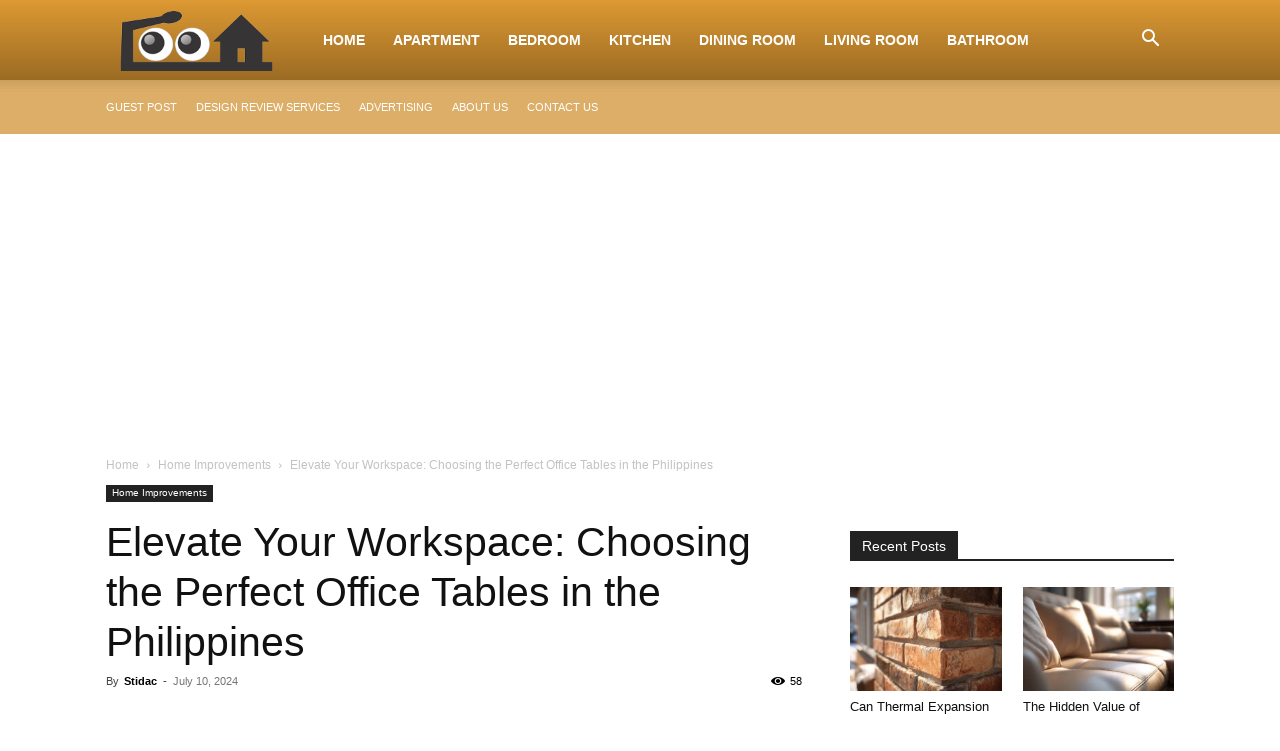

--- FILE ---
content_type: text/html; charset=utf-8
request_url: https://www.google.com/recaptcha/api2/aframe
body_size: 266
content:
<!DOCTYPE HTML><html><head><meta http-equiv="content-type" content="text/html; charset=UTF-8"></head><body><script nonce="R8ld9kpbI-bkL0Npdtukfw">/** Anti-fraud and anti-abuse applications only. See google.com/recaptcha */ try{var clients={'sodar':'https://pagead2.googlesyndication.com/pagead/sodar?'};window.addEventListener("message",function(a){try{if(a.source===window.parent){var b=JSON.parse(a.data);var c=clients[b['id']];if(c){var d=document.createElement('img');d.src=c+b['params']+'&rc='+(localStorage.getItem("rc::a")?sessionStorage.getItem("rc::b"):"");window.document.body.appendChild(d);sessionStorage.setItem("rc::e",parseInt(sessionStorage.getItem("rc::e")||0)+1);localStorage.setItem("rc::h",'1769122878449');}}}catch(b){}});window.parent.postMessage("_grecaptcha_ready", "*");}catch(b){}</script></body></html>